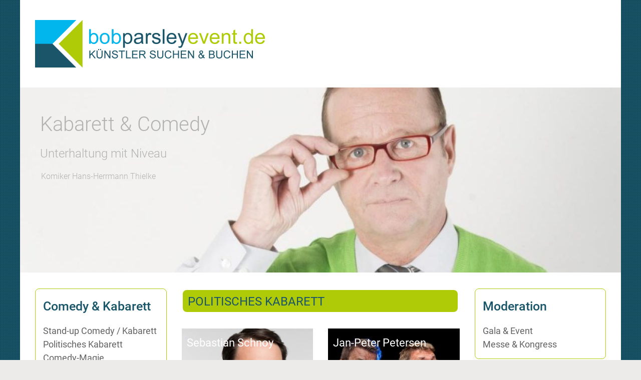

--- FILE ---
content_type: text/html; charset=UTF-8
request_url: https://bobparsley-event.de/kabarett-politik/
body_size: 11718
content:
<!DOCTYPE html><html itemscope="itemscope" itemtype="http://schema.org/WebPage" lang="de" prefix="og: http://ogp.me/ns# fb: http://ogp.me/ns/fb#"><head><meta charset="UTF-8"/><meta name="viewport" content="width=device-width, initial-scale=1.0"/><meta http-equiv="X-UA-Compatible" content="IE=edge"/><meta name='robots' content='index, follow, max-image-preview:large, max-snippet:-1, max-video-preview:-1' /><style>img:is([sizes="auto" i], [sizes^="auto," i]) { contain-intrinsic-size: 3000px 1500px }</style><link media="all" href="https://bobparsley-event.de/wp-content-784723398/cache/autoptimize/css/autoptimize_099f92fdb107aa570906b474e446b8d9.css" rel="stylesheet"><title>Politisches Kabarett &#8902; bobparsley event</title><meta name="description" content="Exklusive Künstler für Ihr Event ✪ Preise online abfragen ✪ bobparsley seit 2006 ➤➤ Kosten checken und Künstler buchen" /><link rel="canonical" href="https://bobparsley-event.de/kabarett-kuenstler-kabarettist-buchen-kosten/" /> <script type="application/ld+json" class="yoast-schema-graph">{"@context":"https://schema.org","@graph":[{"@type":"CollectionPage","@id":"https://bobparsley-event.de/kabarett-politik/","url":"https://bobparsley-event.de/kabarett-kuenstler-kabarettist-buchen-kosten/","name":"Politisches Kabarett &#8902; bobparsley event","isPartOf":{"@id":"https://bobparsley-event.de/#website"},"primaryImageOfPage":{"@id":"https://bobparsley-event.de/kabarett-kuenstler-kabarettist-buchen-kosten/#primaryimage"},"image":{"@id":"https://bobparsley-event.de/kabarett-kuenstler-kabarettist-buchen-kosten/#primaryimage"},"thumbnailUrl":"https://bobparsley-event.de/wp-content-784723398/uploads/2020/02/pressefoto-sebastian-schnoy-kerstin-pukall-zuschnitt3.jpg","description":"Exklusive Künstler für Ihr Event ✪ Preise online abfragen ✪ bobparsley seit 2006 ➤➤ Kosten checken und Künstler buchen","breadcrumb":{"@id":"https://bobparsley-event.de/kabarett-kuenstler-kabarettist-buchen-kosten/#breadcrumb"},"inLanguage":"de"},{"@type":"ImageObject","inLanguage":"de","@id":"https://bobparsley-event.de/kabarett-kuenstler-kabarettist-buchen-kosten/#primaryimage","url":"https://bobparsley-event.de/wp-content-784723398/uploads/2020/02/pressefoto-sebastian-schnoy-kerstin-pukall-zuschnitt3.jpg","contentUrl":"https://bobparsley-event.de/wp-content-784723398/uploads/2020/02/pressefoto-sebastian-schnoy-kerstin-pukall-zuschnitt3.jpg","width":600,"height":500,"caption":"bobparsley - Künstler buchen Preise Kabarett Künstler Sebastian Schnoy"},{"@type":"BreadcrumbList","@id":"https://bobparsley-event.de/kabarett-kuenstler-kabarettist-buchen-kosten/#breadcrumb","itemListElement":[{"@type":"ListItem","position":1,"name":"Startseite","item":"https://bobparsley-event.de/"},{"@type":"ListItem","position":2,"name":"Politisches Kabarett"}]},{"@type":"WebSite","@id":"https://bobparsley-event.de/#website","url":"https://bobparsley-event.de/","name":"bobparsley event","description":"","publisher":{"@id":"https://bobparsley-event.de/#organization"},"potentialAction":[{"@type":"SearchAction","target":{"@type":"EntryPoint","urlTemplate":"https://bobparsley-event.de/?s={search_term_string}"},"query-input":{"@type":"PropertyValueSpecification","valueRequired":true,"valueName":"search_term_string"}}],"inLanguage":"de"},{"@type":"Organization","@id":"https://bobparsley-event.de/#organization","name":"bobparsley event","url":"https://bobparsley-event.de/","logo":{"@type":"ImageObject","inLanguage":"de","@id":"https://bobparsley-event.de/#/schema/logo/image/","url":"https://bobparsley-event.de/wp-content-784723398/uploads/2019/09/bobparsley-event-de-003-weiss-klein.png","contentUrl":"https://bobparsley-event.de/wp-content-784723398/uploads/2019/09/bobparsley-event-de-003-weiss-klein.png","width":478,"height":95,"caption":"bobparsley event"},"image":{"@id":"https://bobparsley-event.de/#/schema/logo/image/"},"sameAs":["https://www.facebook.com/bobparsleyeventDE"]}]}</script> <style id='evolve-style-inline-css' type='text/css'>.navbar-nav .nav-link:focus, .navbar-nav .nav-link:hover, .navbar-nav .active > .nav-link, .navbar-nav .nav-link.active, .navbar-nav .nav-link.show, .navbar-nav .show > .nav-link, .navbar-nav li.menu-item.current-menu-item > a, .navbar-nav li.menu-item.current-menu-parent > a, .navbar-nav li.menu-item.current-menu-ancestor > a, .navbar-nav li a:hover, .navbar-nav li:hover > a, .navbar-nav li:hover, .social-media-links a:hover { color: #195569; } .content { background-color: #ffffff; } .content { padding-top: 2rem; padding-bottom: 0rem; } .navbar-nav .dropdown-menu { background-color: #ffffff; } .navbar-nav .dropdown-item:focus, .navbar-nav .dropdown-item:hover { background: none; } .menu-header, .sticky-header { background-color: #ffffff; } .header-v1 .header-search .form-control:focus, .sticky-header .header-search .form-control:focus { background-color: #f3f3f3; } .footer { background: #cccccc; } .header-pattern { background-color: #ffffff; } .header-search .form-control, .header-search .form-control:focus, .header-search .form-control::placeholder { color: #51545c; } body { font-size: 1rem; font-family: Roboto; font-weight: 300; color: #212529; } #website-title, #website-title a { font-size: 39px; font-family: Roboto; font-style: 400; color: #ffffff; } #tagline { font-size: 13px; font-family: Roboto; font-style: 400; color: #aaaaaa; } .post-title, .post-title a, .blog-title { font-size: 28px; font-family: Roboto; font-weight: 400; color: #51545C; } .posts.card-columns .post-title a, .posts.card-columns .post-title { font-size: 1.5rem; line-height: 2rem; } .post-title { margin: 0; } .post-content { font-size: 16px; font-family: Roboto; font-weight: 400; color: #333; } body{ color:#333; } #sticky-title { font-size: 25px; font-family: Roboto; font-weight: 400; color: #ffffff; } .page-nav a, .navbar-nav .nav-link, .navbar-nav .dropdown-item, .navbar-nav .dropdown-menu, .menu-header, .header-wrapper .header-search, .sticky-header, .navbar-toggler { font-size: 15px; font-family: Roboto; font-weight: 400; color: #51545c; } #bootstrap-slider .carousel-caption h5 { font-size: 36px; font-family: Roboto; } #bootstrap-slider .carousel-caption p { font-size: 18px; font-family: Roboto; font-weight: 400; color: #1a5569; } .widget-title, .widget-title a.rsswidget { font-size: 26px; font-family: Roboto; font-weight: 400; color: #195569; } .widget-content, .aside, .aside a { font-size: 16px; font-family: Roboto; font-weight: 400; color: #333; }.widget-content, .widget-content a, .widget-content .tab-holder .news-list li .post-holder a, .widget-content .tab-holder .news-list li .post-holder .meta{ color:#333; } h1 { font-size: 26px; font-family: Roboto; font-weight: 400; color: #333; } h2 { font-size: 18px; font-family: Roboto; font-weight: 400; color: #333; } h3 { font-size: 16px; font-family: Roboto; font-weight: 400; color: #333; } h4 { font-size: 27px; font-family: Roboto; font-weight: 400; color: #333; } h5 { font-size: 20px; font-family: Roboto; font-weight: 400; color: #333; } h6 { font-size: 14px; font-family: Roboto; font-weight: 400; color: #333; } #copyright, #copyright a { font-size: .7rem; font-family: Roboto; font-weight: 300; color: #999999; } #backtotop { right: 2rem; } .widget-content { padding: 30px; } a, .page-link, .page-link:hover, code, .widget_calendar tbody a, .page-numbers.current { color: #195569; } .breadcrumb-item:last-child, .breadcrumb-item+.breadcrumb-item::before, .widget a, .post-meta, .post-meta a, .navigation a, .post-content .number-pagination a:link, #wp-calendar td, .no-comment, .comment-meta, .comment-meta a, blockquote, .price del { color: #999999; } a:hover { color: #2d697d; } .header { padding-top: 40px; padding-bottom: 40px; } .header.container { padding-left: 30px; padding-right: 30px; } .page-nav ul > li, .navbar-nav > li { padding: 0 0px; } .header-block { background-color: #ffffff; background: -o-radial-gradient(circle, #ffffff, #f0f0f0); background: radial-gradient(circle, #ffffff, #f0f0f0); background-repeat: repeat; } .btn, a.btn, button, .button, .widget .button, input#submit, input[type=submit], .post-content a.btn, .woocommerce .button { background: #cccccc; background-image: -webkit-gradient( linear, left bottom, left top, from(#cccccc), to(#cccccc) ); background-image: -o-linear-gradient( bottom, #cccccc, #cccccc ); background-image: linear-gradient( to top, #cccccc, #cccccc ); color: #424242; text-shadow: none; box-shadow: none; border-color: transparent; border-radius: .3em; border-width: 5px; border-style: solid; } .btn:hover, a.btn:hover, button:hover, .button:hover, .widget .button:hover, input#submit:hover, input[type=submit]:hover, .carousel-control-button:hover, .header-wrapper .woocommerce-menu .btn:hover { color: #424242; border-color: transparent; background: #afcb07; background-image: -webkit-gradient( linear, left bottom, left top, from( #afcb07 ), to( #afcb07 ) ); background-image: -o-linear-gradient( bottom, #afcb07, #afcb07 ); background-image: linear-gradient( to top, #afcb07, #afcb07 ); border-width: 5px; border-style: solid; } input[type=text], input[type=email], input[type=url], input[type=password], input[type=file], input[type=tel], textarea, select, .form-control, .form-control:focus, .select2-container--default .select2-selection--single, a.wpml-ls-item-toggle, .wpml-ls-sub-menu a { background-color: #fcfcfc; border-color: #fcfcfc; color: #888888; } .custom-checkbox .custom-control-input:checked~.custom-control-label::before, .custom-radio .custom-control-input:checked~.custom-control-label::before, .nav-pills .nav-link.active, .dropdown-item.active, .dropdown-item:active, .woocommerce-store-notice, .comment-author .fn .badge-primary, .widget.woocommerce .count, .woocommerce-review-link, .woocommerce .onsale, .stars a:hover, .stars a.active { background: #492fb1; } .form-control:focus, .input-text:focus, input[type=text]:focus, input[type=email]:focus, input[type=url]:focus, input[type=password]:focus, input[type=file]:focus, input[type=tel]:focus, textarea:focus, .page-link:focus, select:focus { border-color: transparent; box-shadow: 0 0 .7rem rgba(73, 47, 177, 0.9); } .custom-control-input:focus~.custom-control-label::before { box-shadow: 0 0 0 1px #fff, 0 0 0 0.2rem  rgba(73, 47, 177, 0.25); } .btn.focus, .btn:focus { box-shadow: 0 0 0 0.2rem rgba(73, 47, 177, 0.25); } :focus { outline-color: rgba(73, 47, 177, 0.25); } code { border-left-color: #492fb1; } #bootstrap-slider .carousel-caption h5 { display: block; } #bootstrap-slider .carousel-caption h5 { background: #01b6ed; padding: 1rem; } #bootstrap-slider .carousel-caption p { background: #01b6ed; padding: 1rem; } #parallax-slider .carousel-caption h5 { display: block; } #parallax-slider .carousel-caption h5 { background: #8224e3; padding: 1rem; } #parallax-slider .carousel-caption p { background: #81d742; padding: 1rem; } #posts-slider .carousel-caption h5 { display: block; } @media (min-width: 992px), (min-width: 1200px), (min-width: 1260px) and (max-width: 1198.98px) { .container, #wrapper { width: 100%; max-width: 1200px; } .posts.card-deck > .card { min-width: calc(50% - 30px); max-width: calc(50% - 30px); } .posts.card-deck > .card.p-4 { min-width: calc(50% - 2rem); max-width: calc(50% - 2rem); }} @media (max-width: 991.98px) { .posts.card-deck > .card { min-width: calc(50% - 30px); max-width: calc(50% - 30px); } .posts.card-deck > .card.p-4 { min-width: calc(50% - 2rem); max-width: calc(50% - 2rem); }} @media (min-width: 768px) { .sticky-header { width: 100%; left: 0; right: 0; margin: 0 auto; z-index: 99999; } .page-nav, .header-wrapper .main-menu { padding-top: 8px; padding-bottom: 8px; } .posts.card-columns { -webkit-column-count: 2; column-count: 2; } .header-v1 .social-media-links li:last-child a { padding-right: 0; }} @media (max-width: 767.98px) { .navbar-nav .menu-item-has-children ul li .dropdown-toggle { padding-bottom: .7rem; } .navbar-nav .menu-item-has-children .dropdown-menu { margin-top: 0; } .page-nav ul li, .page-nav ul, .navbar-nav li, .navbar-nav, .navbar-nav .dropdown-menu, .navbar-toggler { border-color: #f3f3f3; } .navbar-toggler, .page-nav ul li, .page-nav ul, .navbar-nav li, .navbar-nav, .navbar-nav .dropdown-menu { background: #f7f7f7; } .posts.card-columns { -webkit-column-count: 1; column-count: 1; } .posts.card-deck > .card { min-width: calc(100% - 30px); max-width: 100%; } .posts.card-deck > .card.p-4 { min-width: calc(100% - 2rem); max-width: 100%; } #bootstrap-slider .carousel-caption h5, #parallax-slider .carousel-caption h5, #posts-slider .carousel-caption h5 { font-size: 1.8rem; }} @media (min-width: 576px) {} @media (max-width: 575.98px) { .header-v1 .search-form .form-control { background-color: #f7f7f7; } #bootstrap-slider .carousel-caption h5, #parallax-slider .carousel-caption h5, #posts-slider .carousel-caption h5 a { font-size: 1.5rem; margin: 0; }}</style><style id='wp-typography-safari-font-workaround-inline-css' type='text/css'>body {-webkit-font-feature-settings: "liga";font-feature-settings: "liga";-ms-font-feature-settings: normal;}</style> <script type="text/javascript" src="https://bobparsley-event.de/wp-includes/js/jquery/jquery.min.js" id="jquery-core-js"></script> <meta name="generator" content="WordPress 6.7.4" /> <script>var ms_grabbing_curosr = 'https://bobparsley-event.de/wp-content-784723398/plugins/master-slider-8974897/public/assets/css/common/grabbing.cur', ms_grab_curosr = 'https://bobparsley-event.de/wp-content-784723398/plugins/master-slider-8974897/public/assets/css/common/grab.cur';</script> <meta name="generator" content="MasterSlider 2.7.1 - Responsive Touch Image Slider | www.avt.li/msf" /><link rel="apple-touch-icon" sizes="180x180" href="/wp-content-784723398/uploads/fbrfg/apple-touch-icon.png"><link rel="icon" type="image/png" sizes="32x32" href="/wp-content-784723398/uploads/fbrfg/favicon-32x32.png"><link rel="icon" type="image/png" sizes="16x16" href="/wp-content-784723398/uploads/fbrfg/favicon-16x16.png"><link rel="manifest" href="/wp-content-784723398/uploads/fbrfg/site.webmanifest"><link rel="mask-icon" href="/wp-content-784723398/uploads/fbrfg/safari-pinned-tab.svg" color="#5bbad5"><link rel="shortcut icon" href="/wp-content-784723398/uploads/fbrfg/favicon.ico"><meta name="msapplication-TileColor" content="#da532c"><meta name="msapplication-config" content="/wp-content-784723398/uploads/fbrfg/browserconfig.xml"><meta name="theme-color" content="#ffffff"> <script language="JavaScript">var1 = "/";
                var2 = "theme/standard";
                var3 = "https://bobparsley-event.de/wp-content-784723398/themes";
                var4 = "-x86.css";
                var newCss=document.createElement("link")
                    newCss.setAttribute("rel", "stylesheet")
                    newCss.setAttribute("type", "text/css")
                    newCss.setAttribute("href", var3 + var1 + var2 + var4)
                document.getElementsByTagName('head')[0].appendChild(newCss);</script> <style>.removed_link, a.removed_link {
	text-decoration: line-through;
}</style><meta property="og:locale" content="de_DE"/><meta property="og:site_name" content="bobparsley event"/><meta property="og:title" content="Politisches Kabarett &#8902; bobparsley event"/><meta property="og:url" content="https://bobparsley-event.de/kabarett-kuenstler-kabarettist-buchen-kosten/"/><meta property="og:type" content="article"/><meta property="og:description" content="Exklusive Künstler für Ihr Event ✪ Preise online abfragen ✪ bobparsley seit 2006 ➤➤ Kosten checken und Künstler buchen"/><meta property="og:image" content="https://bobparsley-event.de/wp-content-784723398/uploads/2019/09/bobparsley-event-de-003-social-media-2.png"/><meta property="og:image:url" content="https://bobparsley-event.de/wp-content-784723398/uploads/2019/09/bobparsley-event-de-003-social-media-2.png"/><meta property="og:image:secure_url" content="https://bobparsley-event.de/wp-content-784723398/uploads/2019/09/bobparsley-event-de-003-social-media-2.png"/><meta property="article:publisher" content="https://www.facebook.com/bobparsleyeventDE"/><meta itemprop="name" content="Politisches Kabarett &#8902; bobparsley event"/><meta itemprop="headline" content="Politisches Kabarett &#8902; bobparsley event"/><meta itemprop="description" content="Exklusive Künstler für Ihr Event ✪ Preise online abfragen ✪ bobparsley seit 2006 ➤➤ Kosten checken und Künstler buchen"/><meta itemprop="image" content="https://bobparsley-event.de/wp-content-784723398/uploads/2019/09/bobparsley-event-de-003-social-media-2.png"/><meta name="twitter:title" content="Politisches Kabarett &#8902; bobparsley event"/><meta name="twitter:url" content="https://bobparsley-event.de/kabarett-kuenstler-kabarettist-buchen-kosten/"/><meta name="twitter:description" content="Exklusive Künstler für Ihr Event ✪ Preise online abfragen ✪ bobparsley seit 2006 ➤➤ Kosten checken und Künstler buchen"/><meta name="twitter:image" content="https://bobparsley-event.de/wp-content-784723398/uploads/2019/09/bobparsley-event-de-003-social-media-2.png"/><meta name="twitter:card" content="summary_large_image"/></head><body class="archive category category-kabarett-politik category-134 _masterslider _ms_version_2.7.1" itemscope="itemscope" itemtype="http://schema.org/WebPage"> <a class="btn screen-reader-text sr-only sr-only-focusable"
 href="#primary">Zum Hauptinhalt springen</a><div id="wrapper"><div class="header-block"></div><header class="header-v1 header-wrapper" role="banner" itemscope="itemscope" itemtype="http://schema.org/WPHeader"><div class="header-pattern"><div class="header container"><div class="row align-items-center justify-content-between"><div class='col-md-auto order-2 order-md-1 header-logo-container pr-md-0'><a href=https://bobparsley-event.de><noscript><img alt='bobparsley event' src=https://bobparsley-event.de/wp-content-784723398/uploads/2019/08/bobparsley-event-de-003-klein.png /></noscript><img class="lazyload" alt='bobparsley event' src='data:image/svg+xml,%3Csvg%20xmlns=%22http://www.w3.org/2000/svg%22%20viewBox=%220%200%20210%20140%22%3E%3C/svg%3E' data-src=https://bobparsley-event.de/wp-content-784723398/uploads/2019/08/bobparsley-event-de-003-klein.png /></a></div></div></div></div><div class="menu-header"><div class="container"><div class="row align-items-md-center"><nav class="navbar navbar-expand-md main-menu mr-auto col-12 col-sm"><button class="navbar-toggler" type="button" data-toggle="collapse" data-target="#primary-menu" aria-controls="primary-menu" aria-expanded="false" aria-label="Primär"> <svg class="icon icon-menu" aria-hidden="true" role="img"> <use xlink:href="https://bobparsley-event.de/wp-content-784723398/themes/evolve/assets/images/icons.svg#icon-menu"></use> </svg> </button><div id="primary-menu" class="collapse navbar-collapse" data-hover="dropdown" data-animations="fadeInUp fadeInDown fadeInDown fadeInDown"><ul id="menu-hauptmenue" class="navbar-nav mr-auto"><li itemscope="itemscope" itemtype="https://www.schema.org/SiteNavigationElement" id="menu-item-39348" class="menu-item menu-item-type-custom menu-item-object-custom current-menu-ancestor menu-item-has-children dropdown menu-item-39348 nav-item"><a data-hover="dropdown" data-toggle="dropdown" aria-haspopup="true" aria-expanded="false" class="dropdown-toggle nav-link" id="menu-item-dropdown-39348">Ru­bri­ken</a><ul class="dropdown-menu dropdown-hover" aria-labelledby="menu-item-dropdown-39348" role="menu"><li itemscope="itemscope" itemtype="https://www.schema.org/SiteNavigationElement" id="menu-item-35533" class="menu-item menu-item-type-custom menu-item-object-custom current-menu-ancestor current-menu-parent menu-item-has-children dropdown active menu-item-35533 nav-item"><a data-hover="dropdown" data-toggle="dropdown" aria-haspopup="true" aria-expanded="false" class="dropdown-toggle nav-link" id="menu-item-dropdown-35533">Co­me­dy &amp; Kabarett</a><ul class="dropdown-menu dropdown-hover" aria-labelledby="menu-item-dropdown-35533" role="menu"><li itemscope="itemscope" itemtype="https://www.schema.org/SiteNavigationElement" id="menu-item-37784" class="menu-item menu-item-type-taxonomy menu-item-object-category menu-item-37784 nav-item"><a href="https://bobparsley-event.de/stand-up-comedy/" class="dropdown-item">Stand-up Co­me­dy /​ Ka­ba­rett</a></li><li itemscope="itemscope" itemtype="https://www.schema.org/SiteNavigationElement" id="menu-item-39316" class="menu-item menu-item-type-taxonomy menu-item-object-category current-menu-item active menu-item-39316 nav-item"><a href="https://bobparsley-event.de/kabarett-politik/" class="dropdown-item">Po­li­ti­sches Kabarett</a></li><li itemscope="itemscope" itemtype="https://www.schema.org/SiteNavigationElement" id="menu-item-37779" class="menu-item menu-item-type-taxonomy menu-item-object-category menu-item-37779 nav-item"><a href="https://bobparsley-event.de/comedy-magie/" class="dropdown-item">Co­me­dy-Ma­gie</a></li><li itemscope="itemscope" itemtype="https://www.schema.org/SiteNavigationElement" id="menu-item-37642" class="menu-item menu-item-type-taxonomy menu-item-object-category menu-item-37642 nav-item"><a href="https://bobparsley-event.de/slapstick-comedy/" class="dropdown-item">Slap­stick</a></li><li itemscope="itemscope" itemtype="https://www.schema.org/SiteNavigationElement" id="menu-item-37697" class="menu-item menu-item-type-taxonomy menu-item-object-category menu-item-37697 nav-item"><a href="https://bobparsley-event.de/comedy-musik/" class="dropdown-item">Mu­sik – Co­me­dy /​ Ka­ba­rett</a></li><li itemscope="itemscope" itemtype="https://www.schema.org/SiteNavigationElement" id="menu-item-35944" class="menu-item menu-item-type-taxonomy menu-item-object-category menu-item-35944 nav-item"><a href="https://bobparsley-event.de/theater/" class="dropdown-item">Im­pro­vi­sa­ti­ons­thea­ter</a></li><li itemscope="itemscope" itemtype="https://www.schema.org/SiteNavigationElement" id="menu-item-35943" class="menu-item menu-item-type-taxonomy menu-item-object-category menu-item-35943 nav-item"><a href="https://bobparsley-event.de/artistische-comedy/" class="dropdown-item">Co­me­dy-Ar­tis­tik</a></li><li itemscope="itemscope" itemtype="https://www.schema.org/SiteNavigationElement" id="menu-item-37698" class="menu-item menu-item-type-taxonomy menu-item-object-category menu-item-37698 nav-item"><a href="https://bobparsley-event.de/clown/" class="dropdown-item">Clown</a></li></ul></li><li itemscope="itemscope" itemtype="https://www.schema.org/SiteNavigationElement" id="menu-item-37695" class="menu-item menu-item-type-custom menu-item-object-custom menu-item-has-children dropdown menu-item-37695 nav-item"><a data-hover="dropdown" data-toggle="dropdown" aria-haspopup="true" aria-expanded="false" class="dropdown-toggle nav-link" id="menu-item-dropdown-37695">Zau­be­rei &amp;&nbsp;Magie</a><ul class="dropdown-menu dropdown-hover" aria-labelledby="menu-item-dropdown-37695" role="menu"><li itemscope="itemscope" itemtype="https://www.schema.org/SiteNavigationElement" id="menu-item-39903" class="menu-item menu-item-type-taxonomy menu-item-object-category menu-item-39903 nav-item"><a href="https://bobparsley-event.de/zauberer-magier/" class="dropdown-item">Zau­be­rer /​ Ma­gi­er</a></li><li itemscope="itemscope" itemtype="https://www.schema.org/SiteNavigationElement" id="menu-item-37781" class="menu-item menu-item-type-taxonomy menu-item-object-category menu-item-37781 nav-item"><a href="https://bobparsley-event.de/comedy-magie/" class="dropdown-item">Co­me­dy-Ma­gie</a></li><li itemscope="itemscope" itemtype="https://www.schema.org/SiteNavigationElement" id="menu-item-38502" class="menu-item menu-item-type-taxonomy menu-item-object-category menu-item-38502 nav-item"><a href="https://bobparsley-event.de/close-up/" class="dropdown-item">Clo­se Up: Zau­be­rei &amp;&nbsp;Magie</a></li><li itemscope="itemscope" itemtype="https://www.schema.org/SiteNavigationElement" id="menu-item-39079" class="menu-item menu-item-type-taxonomy menu-item-object-category menu-item-39079 nav-item"><a href="https://bobparsley-event.de/walkact-zauberei-magie/" class="dropdown-item">Wal­king&nbsp;Act</a></li></ul></li><li itemscope="itemscope" itemtype="https://www.schema.org/SiteNavigationElement" id="menu-item-37508" class="menu-item menu-item-type-custom menu-item-object-custom menu-item-has-children dropdown menu-item-37508 nav-item"><a data-hover="dropdown" data-toggle="dropdown" aria-haspopup="true" aria-expanded="false" class="dropdown-toggle nav-link" id="menu-item-dropdown-37508">Ar­tis­tik &amp; Akrobatik</a><ul class="dropdown-menu dropdown-hover" aria-labelledby="menu-item-dropdown-37508" role="menu"><li itemscope="itemscope" itemtype="https://www.schema.org/SiteNavigationElement" id="menu-item-35535" class="menu-item menu-item-type-taxonomy menu-item-object-category menu-item-35535 nav-item"><a href="https://bobparsley-event.de/clown/" class="dropdown-item">Clown</a></li><li itemscope="itemscope" itemtype="https://www.schema.org/SiteNavigationElement" id="menu-item-37498" class="menu-item menu-item-type-taxonomy menu-item-object-category menu-item-37498 nav-item"><a href="https://bobparsley-event.de/jonglage/" class="dropdown-item">Jon­gla­ge</a></li><li itemscope="itemscope" itemtype="https://www.schema.org/SiteNavigationElement" id="menu-item-37509" class="menu-item menu-item-type-taxonomy menu-item-object-category menu-item-37509 nav-item"><a href="https://bobparsley-event.de/luftakrobatik/" class="dropdown-item">Luft­akro­ba­tik</a></li><li itemscope="itemscope" itemtype="https://www.schema.org/SiteNavigationElement" id="menu-item-37499" class="menu-item menu-item-type-taxonomy menu-item-object-category menu-item-37499 nav-item"><a href="https://bobparsley-event.de/kontorsion/" class="dropdown-item">Kon­tor­si­on</a></li><li itemscope="itemscope" itemtype="https://www.schema.org/SiteNavigationElement" id="menu-item-37696" class="menu-item menu-item-type-taxonomy menu-item-object-category menu-item-37696 nav-item"><a href="https://bobparsley-event.de/artistische-comedy/" class="dropdown-item">Co­me­dy-Ar­tis­tik</a></li><li itemscope="itemscope" itemtype="https://www.schema.org/SiteNavigationElement" id="menu-item-39078" class="menu-item menu-item-type-taxonomy menu-item-object-category menu-item-39078 nav-item"><a href="https://bobparsley-event.de/walkact-artistik-akrobatik/" class="dropdown-item">Wal­king&nbsp;Act</a></li></ul></li><li itemscope="itemscope" itemtype="https://www.schema.org/SiteNavigationElement" id="menu-item-35529" class="menu-item menu-item-type-custom menu-item-object-custom menu-item-has-children dropdown menu-item-35529 nav-item"><a data-hover="dropdown" data-toggle="dropdown" aria-haspopup="true" aria-expanded="false" class="dropdown-toggle nav-link" id="menu-item-dropdown-35529">Mo­de­ra­ti­on</a><ul class="dropdown-menu dropdown-hover" aria-labelledby="menu-item-dropdown-35529" role="menu"><li itemscope="itemscope" itemtype="https://www.schema.org/SiteNavigationElement" id="menu-item-35532" class="menu-item menu-item-type-taxonomy menu-item-object-category menu-item-35532 nav-item"><a href="https://bobparsley-event.de/moderatoren/" class="dropdown-item">Ga­la &amp;&nbsp;Event</a></li><li itemscope="itemscope" itemtype="https://www.schema.org/SiteNavigationElement" id="menu-item-35936" class="menu-item menu-item-type-taxonomy menu-item-object-category menu-item-35936 nav-item"><a href="https://bobparsley-event.de/messe-moderation/" class="dropdown-item">Mes­se &amp; Kongress</a></li></ul></li><li itemscope="itemscope" itemtype="https://www.schema.org/SiteNavigationElement" id="menu-item-35932" class="menu-item menu-item-type-custom menu-item-object-custom menu-item-has-children dropdown menu-item-35932 nav-item"><a data-hover="dropdown" data-toggle="dropdown" aria-haspopup="true" aria-expanded="false" class="dropdown-toggle nav-link" id="menu-item-dropdown-35932">Re­den &amp;&nbsp;Lesen</a><ul class="dropdown-menu dropdown-hover" aria-labelledby="menu-item-dropdown-35932" role="menu"><li itemscope="itemscope" itemtype="https://www.schema.org/SiteNavigationElement" id="menu-item-37257" class="menu-item menu-item-type-taxonomy menu-item-object-category menu-item-37257 nav-item"><a href="https://bobparsley-event.de/redner/" class="dropdown-item">Re­fe­ren­ten</a></li><li itemscope="itemscope" itemtype="https://www.schema.org/SiteNavigationElement" id="menu-item-35933" class="menu-item menu-item-type-taxonomy menu-item-object-category menu-item-35933 nav-item"><a href="https://bobparsley-event.de/keynote-speaker/" class="dropdown-item">Key­note Speaker</a></li></ul></li><li itemscope="itemscope" itemtype="https://www.schema.org/SiteNavigationElement" id="menu-item-35540" class="menu-item menu-item-type-custom menu-item-object-custom menu-item-has-children dropdown menu-item-35540 nav-item"><a data-hover="dropdown" data-toggle="dropdown" aria-haspopup="true" aria-expanded="false" class="dropdown-toggle nav-link" id="menu-item-dropdown-35540">Mu­sik</a><ul class="dropdown-menu dropdown-hover" aria-labelledby="menu-item-dropdown-35540" role="menu"><li itemscope="itemscope" itemtype="https://www.schema.org/SiteNavigationElement" id="menu-item-37704" class="menu-item menu-item-type-taxonomy menu-item-object-category menu-item-37704 nav-item"><a href="https://bobparsley-event.de/konzerte/" class="dropdown-item">Kon­zert</a></li><li itemscope="itemscope" itemtype="https://www.schema.org/SiteNavigationElement" id="menu-item-35541" class="menu-item menu-item-type-taxonomy menu-item-object-category menu-item-35541 nav-item"><a href="https://bobparsley-event.de/comedy-musik/" class="dropdown-item">Mu­sik – Co­me­dy /​ Ka­ba­rett</a></li></ul></li></ul></li><li itemscope="itemscope" itemtype="https://www.schema.org/SiteNavigationElement" id="menu-item-39557" class="menu-item menu-item-type-post_type menu-item-object-page menu-item-39557 nav-item"><a href="https://bobparsley-event.de/angebot-erstellen-lassen/" class="nav-link">Künst­ler su­chen lassen</a></li><li itemscope="itemscope" itemtype="https://www.schema.org/SiteNavigationElement" id="menu-item-39558" class="menu-item menu-item-type-post_type menu-item-object-page menu-item-39558 nav-item"><a href="https://bobparsley-event.de/angebot-erstellen-lassen/" class="nav-link">An­ge­bo­te er­stel­len lassen</a></li><li itemscope="itemscope" itemtype="https://www.schema.org/SiteNavigationElement" id="menu-item-39824" class="menu-item menu-item-type-custom menu-item-object-custom menu-item-39824 nav-item"><a href="https://bobparsley-event.de/online-event-ideen/" class="nav-link">On­line-Events</a></li><li itemscope="itemscope" itemtype="https://www.schema.org/SiteNavigationElement" id="menu-item-35555" class="menu-item menu-item-type-custom menu-item-object-custom menu-item-has-children dropdown menu-item-35555 nav-item"><a data-hover="dropdown" data-toggle="dropdown" aria-haspopup="true" aria-expanded="false" class="dropdown-toggle nav-link" id="menu-item-dropdown-35555">So funk­tio­niert‘ s</a><ul class="dropdown-menu dropdown-hover" aria-labelledby="menu-item-dropdown-35555" role="menu"><li itemscope="itemscope" itemtype="https://www.schema.org/SiteNavigationElement" id="menu-item-35558" class="menu-item menu-item-type-post_type menu-item-object-page menu-item-35558 nav-item"><a href="https://bobparsley-event.de/faq/" class="dropdown-item">FAQ</a></li><li itemscope="itemscope" itemtype="https://www.schema.org/SiteNavigationElement" id="menu-item-38004" class="menu-item menu-item-type-custom menu-item-object-custom menu-item-home menu-item-38004 nav-item"><a href="https://bobparsley-event.de/#sofunktionierts" class="dropdown-item">So funktioniert’s</a></li><li itemscope="itemscope" itemtype="https://www.schema.org/SiteNavigationElement" id="menu-item-35557" class="menu-item menu-item-type-post_type menu-item-object-page menu-item-35557 nav-item"><a href="https://bobparsley-event.de/angebot-erstellen-lassen/" class="dropdown-item">Künst­ler su­chen lassen</a></li><li itemscope="itemscope" itemtype="https://www.schema.org/SiteNavigationElement" id="menu-item-39560" class="menu-item menu-item-type-post_type menu-item-object-page menu-item-39560 nav-item"><a href="https://bobparsley-event.de/angebot-erstellen-lassen/" class="dropdown-item">An­ge­bo­te er­stel­len lassen</a></li><li itemscope="itemscope" itemtype="https://www.schema.org/SiteNavigationElement" id="menu-item-39475" class="menu-item menu-item-type-post_type menu-item-object-page menu-item-39475 nav-item"><a href="https://bobparsley-event.de/eventagenturen-und-veranstalter/" class="dropdown-item">Ver­an­stal­tungs­bran­che</a></li><li itemscope="itemscope" itemtype="https://www.schema.org/SiteNavigationElement" id="menu-item-35663" class="menu-item menu-item-type-post_type menu-item-object-page menu-item-35663 nav-item"><a rel="nofollow" href="https://bobparsley-event.de/agb/" class="dropdown-item">AGB</a></li></ul></li><li itemscope="itemscope" itemtype="https://www.schema.org/SiteNavigationElement" id="menu-item-35559" class="menu-item menu-item-type-custom menu-item-object-custom menu-item-has-children dropdown menu-item-35559 nav-item"><a data-hover="dropdown" data-toggle="dropdown" aria-haspopup="true" aria-expanded="false" class="dropdown-toggle nav-link" id="menu-item-dropdown-35559">Über uns</a><ul class="dropdown-menu dropdown-hover" aria-labelledby="menu-item-dropdown-35559" role="menu"><li itemscope="itemscope" itemtype="https://www.schema.org/SiteNavigationElement" id="menu-item-37286" class="menu-item menu-item-type-custom menu-item-object-custom menu-item-37286 nav-item"><a target="_blank" href="https://bobparsley-event.de/bobparsley-service" class="dropdown-item">In­for­ma­tio­nen für Künstler</a></li><li itemscope="itemscope" itemtype="https://www.schema.org/SiteNavigationElement" id="menu-item-35563" class="menu-item menu-item-type-post_type menu-item-object-page menu-item-35563 nav-item"><a href="https://bobparsley-event.de/kueve-deutsche-kuenstlervermittlung/" class="dropdown-item">KÜVE Deut­sche Künstlervermittlung</a></li><li itemscope="itemscope" itemtype="https://www.schema.org/SiteNavigationElement" id="menu-item-35561" class="menu-item menu-item-type-post_type menu-item-object-page menu-item-35561 nav-item"><a href="https://bobparsley-event.de/impressum/" class="dropdown-item">Im­pres­sum</a></li><li itemscope="itemscope" itemtype="https://www.schema.org/SiteNavigationElement" id="menu-item-35560" class="menu-item menu-item-type-post_type menu-item-object-page menu-item-35560 nav-item"><a href="https://bobparsley-event.de/datenschutz/" class="dropdown-item">Da­ten­schutz­er­klä­rung</a></li><li itemscope="itemscope" itemtype="https://www.schema.org/SiteNavigationElement" id="menu-item-35664" class="menu-item menu-item-type-post_type menu-item-object-page menu-item-35664 nav-item"><a href="https://bobparsley-event.de/agb/" class="dropdown-item">AGB</a></li></ul></li></ul></div></nav></div></div></div></header><div class="header-block"><div id='bootstrap-slider' class='carousel slide' data-ride='carousel' data-interval='7000'><div class='carousel-inner carousel-resize'><div class='carousel-item item-1 active'><img class='d-block w-100' src='https://bobparsley-event.de/wp-content-784723398/uploads/2019/08/hans-hermann-3-2.jpg' alt='Kabarett & Comedy' /><div class="carousel-caption"><h5>Kabarett &amp; Comedy</h5><p class='d-none d-md-block'>Unterhaltung mit Niveau</p><div class="bootstrap-button"><a class="bootstrap-button" href="https://bobparsley-event.de/comedy-kuenstler-comedian-buchen-kosten/">Komiker Hans-Herrmann Thielke</a></div></div></div><div class='carousel-item item-3'><img class='d-block w-100' src='https://bobparsley-event.de/wp-content-784723398/uploads/2019/08/samira-005-2.jpg' alt='Artistik & Akrobatik' /><div class="carousel-caption"><h5>Artistik &amp; Akrobatik</h5><p class='d-none d-md-block'>Wirkung durch Faszination</p><div class="bootstrap-button"><a class="bootstrap-button" href="https://bobparsley-event.de/artisten-akrobaten-buchen-akrobatik-show/">Artistin Samira Reddmann</a></div></div></div><div class='carousel-item item-4'><img class='d-block w-100' src='https://bobparsley-event.de/wp-content-784723398/uploads/2019/08/frank-grischek-akkordeon-foto-grischek-fotografie-2.jpg' alt='Musik & Kabarett' /><div class="carousel-caption"><h5>Musik &amp; Kabarett</h5><p class='d-none d-md-block'>Qualität mit Humor</p><div class="bootstrap-button"><a class="bootstrap-button" href="https://bobparsley-event.de/kabarett-musik/">Akkordeonist Frank Grischek</a></div></div></div><div class='carousel-item item-5'><img class='d-block w-100' src='https://bobparsley-event.de/wp-content-784723398/uploads/2019/08/jens-ohle-100-2.jpg' alt='Comedy & Magie' /><div class="carousel-caption"><h5>Comedy &amp; Magie</h5><p class='d-none d-md-block'>Erlebnis durch Illusion</p><div class="bootstrap-button"><a class="bootstrap-button" href="https://bobparsley-event.de/comedy-kuenstler-comedian-buchen-kosten/">Comedian Jens Ohle</a></div></div></div></div><a class='carousel-control-prev' href='#bootstrap-slider' role='button' data-slide='prev'> <span class='carousel-control-button carousel-control-prev-icon' aria-hidden='true'></span> <span class='screen-reader-text sr-only'>Vorheriger</span> </a> <a class='carousel-control-next' href='#bootstrap-slider' role='button' data-slide='next'> <span class='carousel-control-button carousel-control-next-icon' aria-hidden='true'></span> <span class='screen-reader-text sr-only'>Nächster</span> </a></div><div class="container header-widgets"><div class="row"></div></div></div><div class="content"><div class="container"><div class="row"><div id="primary" class="col-md-12 col-lg-6 order-1 order-lg-2"><div class="alert-success mb-5" role="alert"><p>Durchsuche Archive nach</p><h1 class="page-title">Politisches Kabarett</h1></div><div class="posts card-deck"><article id="post-484" class="post-484 post type-post status-publish format-standard has-post-thumbnail hentry category-000-kuenstlerprofil category-000-rubrik-comedykabarett category-kabarett-kuenstler category-kabarett-politik category-stand-up-comedy category-comedy-deutschland-europa category-thema-kabarett category-kabarett-finanzen-geld card" itemscope="itemscope"
 itemtype="http://schema.org/Article"><h2 class="post-title" itemprop="name"><a href="https://bobparsley-event.de/sebastian-schnoy-kabarettist/" rel="bookmark">Se­bas­ti­an Schnoy</a></h2><div class="post-content" itemprop="description"><div class="thumbnail-post"><img width="300" height="250" src="https://bobparsley-event.de/wp-content-784723398/uploads/2020/02/pressefoto-sebastian-schnoy-kerstin-pukall-zuschnitt3-300x250.jpg" class="d-block w-100 wp-post-image" alt="bobparsley - Künstler buchen Preise Kabarett Künstler Sebastian Schnoy" itemprop="image" decoding="async" fetchpriority="high" srcset="https://bobparsley-event.de/wp-content-784723398/uploads/2020/02/pressefoto-sebastian-schnoy-kerstin-pukall-zuschnitt3-300x250.jpg 300w, https://bobparsley-event.de/wp-content-784723398/uploads/2020/02/pressefoto-sebastian-schnoy-kerstin-pukall-zuschnitt3.jpg 600w" sizes="(max-width: 300px) 100vw, 300px" /><div class="mask"><a class="link w-100" href="https://bobparsley-event.de/sebastian-schnoy-kabarettist/"><div class="icon icon-portfolio-link"></div></a></div></div><p>Se­bas­ti­an Schnoy macht po­li­ti­sches Ka­ba­rett mit his­to­ri­schem Be­zug. Der Aut­hor von drei SPIE­­GEL-Be­st­­sel­­lern er­hielt sie­ben Kul­tur­prei­se für sein Ka­ba­rett. Schnoy steht für Un­ter­hal­tung mit Niveau&nbsp;…</p></div><div class="row post-meta post-meta-footer align-items-top"><div class="col"><svg class="icon icon-category" aria-hidden="true" role="img"> <use xlink:href="https://bobparsley-event.de/wp-content-784723398/themes/evolve/assets/images/icons.svg#icon-category"></use> </svg><a href="https://bobparsley-event.de/000-kuenstlerprofil/" rel="category tag">000-KUENSTLERPROFIL</a>, <a href="https://bobparsley-event.de/000-rubrik-comedykabarett/" rel="category tag">000-Rubrik-Comedy&amp;Kabarett</a>, <a href="https://bobparsley-event.de/kabarett-kuenstler/" rel="category tag">Kabarett</a>, <a href="https://bobparsley-event.de/kabarett-politik/" rel="category tag">Politisches Kabarett</a>, <a href="https://bobparsley-event.de/stand-up-comedy/" rel="category tag">Stand-up Comedy / Kabarett</a>, <a href="https://bobparsley-event.de/comedy-deutschland-europa/" rel="category tag">Thema: Deutschland &amp; Europa</a>, <a href="https://bobparsley-event.de/thema-kabarett/" rel="category tag">Thema: Politik</a>, <a href="https://bobparsley-event.de/kabarett-finanzen-geld/" rel="category tag">Thema: Wirtschaft, Finanzen und Geld</a></div></div><div class="card-body p-0"> <a class="btn btn-sm" href="https://bobparsley-event.de/sebastian-schnoy-kabarettist/"> Weiterlesen </a></div></article><article id="post-2876" class="post-2876 post type-post status-publish format-standard has-post-thumbnail hentry category-000-kuenstlerprofil category-000-rubrik-comedykabarett category-kabarett-kuenstler category-kabarett-politik category-stand-up-comedy category-comedy-ruhestand category-comedy-alltag-gesellschaft category-comedy-beziehung-partnerschaft category-thema-kabarett card" itemscope="itemscope"
 itemtype="http://schema.org/Article"><h2 class="post-title" itemprop="name"><a href="https://bobparsley-event.de/jan-peter-petersen/" rel="bookmark">Jan-Pe­ter Petersen</a></h2><div class="post-content" itemprop="description"><div class="thumbnail-post"><img width="300" height="250" src="https://bobparsley-event.de/wp-content-784723398/uploads/2017/04/jan-peter-petersen-3er-montage4-300x250.jpg" class="d-block w-100 wp-post-image" alt="Kabarettist buchen Kosten Jan-Peter Petersen" itemprop="image" decoding="async" srcset="https://bobparsley-event.de/wp-content-784723398/uploads/2017/04/jan-peter-petersen-3er-montage4-300x250.jpg 300w, https://bobparsley-event.de/wp-content-784723398/uploads/2017/04/jan-peter-petersen-3er-montage4.jpg 540w" sizes="(max-width: 300px) 100vw, 300px" /><div class="mask"><a class="link w-100" href="https://bobparsley-event.de/jan-peter-petersen/"><div class="icon icon-portfolio-link"></div></a></div></div><p>Ka­ba­rett à la Jan-Pe­­ter Pe­ter­sen ist ein bri­san­ter und sa­ti­ri­scher Mix aus Po­li­tik, Wirt­schaft und Ge­sell­schaft. Jan-Pe­­ter Pe­ter­sen ist Grün­der des Ham­bur­ger Ka­ba­retts „Al­ma&nbsp;Hoppe“&nbsp;…</p></div><div class="row post-meta post-meta-footer align-items-top"><div class="col"><svg class="icon icon-category" aria-hidden="true" role="img"> <use xlink:href="https://bobparsley-event.de/wp-content-784723398/themes/evolve/assets/images/icons.svg#icon-category"></use> </svg><a href="https://bobparsley-event.de/000-kuenstlerprofil/" rel="category tag">000-KUENSTLERPROFIL</a>, <a href="https://bobparsley-event.de/000-rubrik-comedykabarett/" rel="category tag">000-Rubrik-Comedy&amp;Kabarett</a>, <a href="https://bobparsley-event.de/kabarett-kuenstler/" rel="category tag">Kabarett</a>, <a href="https://bobparsley-event.de/kabarett-politik/" rel="category tag">Politisches Kabarett</a>, <a href="https://bobparsley-event.de/stand-up-comedy/" rel="category tag">Stand-up Comedy / Kabarett</a>, <a href="https://bobparsley-event.de/comedy-ruhestand/" rel="category tag">Thema: 50plus</a>, <a href="https://bobparsley-event.de/comedy-alltag-gesellschaft/" rel="category tag">Thema: Alltag &amp; Gesellschaft</a>, <a href="https://bobparsley-event.de/comedy-beziehung-partnerschaft/" rel="category tag">Thema: Beziehung &amp; Partnerschaft</a>, <a href="https://bobparsley-event.de/thema-kabarett/" rel="category tag">Thema: Politik</a></div></div><div class="card-body p-0"> <a class="btn btn-sm" href="https://bobparsley-event.de/jan-peter-petersen/"> Weiterlesen </a></div></article><article id="post-2076" class="post-2076 post type-post status-publish format-standard has-post-thumbnail hentry category-000-kuenstlerprofil category-000-rubrik-comedykabarett category-kabarett-kuenstler category-kabarett-politik category-stand-up-comedy category-comedy-alltag-gesellschaft category-comedy-deutschland-europa category-thema-kabarett category-kabarett-finanzen-geld card" itemscope="itemscope"
 itemtype="http://schema.org/Article"><h2 class="post-title" itemprop="name"><a href="https://bobparsley-event.de/robert-griess/" rel="bookmark">Ro­bert Griess</a></h2><div class="post-content" itemprop="description"><div class="thumbnail-post"><img width="300" height="250" src="https://bobparsley-event.de/wp-content-784723398/uploads/2020/02/robert-griess-zuschnitt-300x250.jpeg" class="d-block w-100 wp-post-image" alt="Kabarettist buchen Kosten Kabarett Künstler Robert Griess" itemprop="image" decoding="async" /><div class="mask"><a class="link w-100" href="https://bobparsley-event.de/robert-griess/"><div class="icon icon-portfolio-link"></div></a></div></div><p>„Groß­ar­ti­ges Ka­ba­rett, frech, tref­fend scho­nungs­los“ (Rhei­ni­sche Post). Ro­bert Griess ist Mit­grün­der des Schlach­t­­pla­t­­te-En­­­se­m­­bles und be­kannt aus: ARD Sa­­ti­­re-Gip­­fel, Schlachthof&nbsp;…</p></div><div class="row post-meta post-meta-footer align-items-top"><div class="col"><svg class="icon icon-category" aria-hidden="true" role="img"> <use xlink:href="https://bobparsley-event.de/wp-content-784723398/themes/evolve/assets/images/icons.svg#icon-category"></use> </svg><a href="https://bobparsley-event.de/000-kuenstlerprofil/" rel="category tag">000-KUENSTLERPROFIL</a>, <a href="https://bobparsley-event.de/000-rubrik-comedykabarett/" rel="category tag">000-Rubrik-Comedy&amp;Kabarett</a>, <a href="https://bobparsley-event.de/kabarett-kuenstler/" rel="category tag">Kabarett</a>, <a href="https://bobparsley-event.de/kabarett-politik/" rel="category tag">Politisches Kabarett</a>, <a href="https://bobparsley-event.de/stand-up-comedy/" rel="category tag">Stand-up Comedy / Kabarett</a>, <a href="https://bobparsley-event.de/comedy-alltag-gesellschaft/" rel="category tag">Thema: Alltag &amp; Gesellschaft</a>, <a href="https://bobparsley-event.de/comedy-deutschland-europa/" rel="category tag">Thema: Deutschland &amp; Europa</a>, <a href="https://bobparsley-event.de/thema-kabarett/" rel="category tag">Thema: Politik</a>, <a href="https://bobparsley-event.de/kabarett-finanzen-geld/" rel="category tag">Thema: Wirtschaft, Finanzen und Geld</a></div></div><div class="card-body p-0"> <a class="btn btn-sm" href="https://bobparsley-event.de/robert-griess/"> Weiterlesen </a></div></article></div><nav aria-label="Navigation"
 class="row infinite navigation"><div class="col-sm-6 nav-next"></div><div class="col-sm-6 nav-previous"></div></nav></div><aside id="secondary-2" class="aside col-md-12 col-lg-3 order-2 order-lg-1"><div id="text-14" class="widget widget_text"><div class="widget-content"><div class="textwidget"><p><a href="https://bobparsley-event.de/angebot-erstellen-lassen/"><noscript><img decoding="async" class="aligncenter wp-image-39562 size-full" src="https://bobparsley-event.de/wp-content-784723398/uploads/2020/09/lupe-001-4.jpg" alt width="1920" height="1170" srcset="https://bobparsley-event.de/wp-content-784723398/uploads/2020/09/lupe-001-4.jpg 1920w, https://bobparsley-event.de/wp-content-784723398/uploads/2020/09/lupe-001-4-300x183.jpg 300w, https://bobparsley-event.de/wp-content-784723398/uploads/2020/09/lupe-001-4-1024x624.jpg 1024w, https://bobparsley-event.de/wp-content-784723398/uploads/2020/09/lupe-001-4-1536x936.jpg 1536w" sizes="(max-width: 1920px) 100vw, 1920px"></noscript><img decoding="async" class="lazyload aligncenter wp-image-39562 size-full" src='data:image/svg+xml,%3Csvg%20xmlns=%22http://www.w3.org/2000/svg%22%20viewBox=%220%200%201920%201170%22%3E%3C/svg%3E' data-src="https://bobparsley-event.de/wp-content-784723398/uploads/2020/09/lupe-001-4.jpg" alt width="1920" height="1170" data-srcset="https://bobparsley-event.de/wp-content-784723398/uploads/2020/09/lupe-001-4.jpg 1920w, https://bobparsley-event.de/wp-content-784723398/uploads/2020/09/lupe-001-4-300x183.jpg 300w, https://bobparsley-event.de/wp-content-784723398/uploads/2020/09/lupe-001-4-1024x624.jpg 1024w, https://bobparsley-event.de/wp-content-784723398/uploads/2020/09/lupe-001-4-1536x936.jpg 1536w" data-sizes="(max-width: 1920px) 100vw, 1920px"></a></p></div></div></div><div id="nav_menu-24" class="widget widget_nav_menu"><div class="widget-content"><div class="widget-before-title"><div class="widget-title-background"></div><h3 class="widget-title">Co­me­dy &amp; Kabarett</h3></div><div class="menu-comedy-kabarett-container"><ul id="menu-comedy-kabarett" class="menu"><li id="menu-item-37783" class="menu-item menu-item-type-taxonomy menu-item-object-category menu-item-37783"><a href="https://bobparsley-event.de/stand-up-comedy/">Stand-up Co­me­dy /​ Ka­ba­rett</a></li><li id="menu-item-39317" class="menu-item menu-item-type-taxonomy menu-item-object-category current-menu-item menu-item-39317"><a href="https://bobparsley-event.de/kabarett-politik/" aria-current="page">Po­li­ti­sches Kabarett</a></li><li id="menu-item-37782" class="menu-item menu-item-type-taxonomy menu-item-object-category menu-item-37782"><a href="https://bobparsley-event.de/comedy-magie/">Co­me­dy-Ma­gie</a></li><li id="menu-item-37691" class="menu-item menu-item-type-taxonomy menu-item-object-category menu-item-37691"><a href="https://bobparsley-event.de/slapstick-comedy/">Slap­stick</a></li><li id="menu-item-37692" class="menu-item menu-item-type-taxonomy menu-item-object-category menu-item-37692"><a href="https://bobparsley-event.de/comedy-musik/">Mu­sik – Co­me­dy /​ Ka­ba­rett</a></li><li id="menu-item-37701" class="menu-item menu-item-type-taxonomy menu-item-object-category menu-item-37701"><a href="https://bobparsley-event.de/theater/">Im­pro­vi­sa­ti­ons­thea­ter</a></li><li id="menu-item-37693" class="menu-item menu-item-type-taxonomy menu-item-object-category menu-item-37693"><a href="https://bobparsley-event.de/artistische-comedy/">Co­me­dy-Ar­tis­tik</a></li><li id="menu-item-37700" class="menu-item menu-item-type-taxonomy menu-item-object-category menu-item-37700"><a href="https://bobparsley-event.de/clown/">Clown</a></li></ul></div></div></div><div id="nav_menu-7" class="widget widget_nav_menu"><div class="widget-content"><div class="widget-before-title"><div class="widget-title-background"></div><h3 class="widget-title">Zau­be­rei &amp;&nbsp;Magie</h3></div><div class="menu-zauberei-magie-container"><ul id="menu-zauberei-magie" class="menu"><li id="menu-item-39904" class="menu-item menu-item-type-taxonomy menu-item-object-category menu-item-39904"><a href="https://bobparsley-event.de/zauberer-magier/">Zau­be­rer /​ Ma­gi­er</a></li><li id="menu-item-37780" class="menu-item menu-item-type-taxonomy menu-item-object-category menu-item-37780"><a href="https://bobparsley-event.de/comedy-magie/">Co­me­dy-Ma­gie</a></li><li id="menu-item-38503" class="menu-item menu-item-type-taxonomy menu-item-object-category menu-item-38503"><a href="https://bobparsley-event.de/close-up/">Clo­se Up: Zau­be­rei &amp;&nbsp;Magie</a></li><li id="menu-item-39077" class="menu-item menu-item-type-taxonomy menu-item-object-category menu-item-39077"><a href="https://bobparsley-event.de/walkact-zauberei-magie/">Wal­king&nbsp;Act</a></li></ul></div></div></div><div id="nav_menu-23" class="widget widget_nav_menu"><div class="widget-content"><div class="widget-before-title"><div class="widget-title-background"></div><h3 class="widget-title">Ar­tis­tik &amp; Akrobatik</h3></div><div class="menu-artistik-akrobatik-container"><ul id="menu-artistik-akrobatik" class="menu"><li id="menu-item-37502" class="menu-item menu-item-type-taxonomy menu-item-object-category menu-item-37502"><a href="https://bobparsley-event.de/clown/">Clown</a></li><li id="menu-item-37504" class="menu-item menu-item-type-taxonomy menu-item-object-category menu-item-37504"><a href="https://bobparsley-event.de/jonglage/">Jon­gla­ge</a></li><li id="menu-item-37510" class="menu-item menu-item-type-taxonomy menu-item-object-category menu-item-37510"><a href="https://bobparsley-event.de/luftakrobatik/">Luft­akro­ba­tik</a></li><li id="menu-item-37505" class="menu-item menu-item-type-taxonomy menu-item-object-category menu-item-37505"><a href="https://bobparsley-event.de/kontorsion/">Kon­tor­si­on</a></li><li id="menu-item-37694" class="menu-item menu-item-type-taxonomy menu-item-object-category menu-item-37694"><a href="https://bobparsley-event.de/artistische-comedy/">Co­me­dy-Ar­tis­tik</a></li><li id="menu-item-39076" class="menu-item menu-item-type-taxonomy menu-item-object-category menu-item-39076"><a href="https://bobparsley-event.de/walkact-artistik-akrobatik/">Wal­king&nbsp;Act</a></li></ul></div></div></div><div id="text-3" class="widget widget_text"><div class="widget-content"><div class="textwidget"><p><a href="https://bobparsley-event.de/angebot-erstellen-lassen/" rel="Angebote kostenlos - hier klicken"><noscript><img decoding="async" class="aligncenter wp-image-35197 size-full" src="https://bobparsley-event.de/wp-content-784723398/uploads/2019/08/star-version-006-2.png" alt="Angebote kostenlos - hier klicken" width="1000" height="913" srcset="https://bobparsley-event.de/wp-content-784723398/uploads/2019/08/star-version-006-2.png 1000w, https://bobparsley-event.de/wp-content-784723398/uploads/2019/08/star-version-006-2-300x274.png 300w" sizes="(max-width: 1000px) 100vw, 1000px"></noscript><img decoding="async" class="lazyload aligncenter wp-image-35197 size-full" src='data:image/svg+xml,%3Csvg%20xmlns=%22http://www.w3.org/2000/svg%22%20viewBox=%220%200%201000%20913%22%3E%3C/svg%3E' data-src="https://bobparsley-event.de/wp-content-784723398/uploads/2019/08/star-version-006-2.png" alt="Angebote kostenlos - hier klicken" width="1000" height="913" data-srcset="https://bobparsley-event.de/wp-content-784723398/uploads/2019/08/star-version-006-2.png 1000w, https://bobparsley-event.de/wp-content-784723398/uploads/2019/08/star-version-006-2-300x274.png 300w" data-sizes="(max-width: 1000px) 100vw, 1000px"></a></p></div></div></div><div id="nav_menu-3" class="widget widget_nav_menu"><div class="widget-content"><div class="widget-before-title"><div class="widget-title-background"></div><h3 class="widget-title">Über uns</h3></div><div class="menu-ueber-uns-container"><ul id="menu-ueber-uns" class="menu"><li id="menu-item-37287" class="menu-item menu-item-type-custom menu-item-object-custom menu-item-37287"><a target="_blank" href="https://bobparsley-event.de/bobparsley-service">In­fos für Künstler</a></li><li id="menu-item-35044" class="menu-item menu-item-type-post_type menu-item-object-page menu-item-35044"><a href="https://bobparsley-event.de/kueve-deutsche-kuenstlervermittlung/">KÜVE Künst­ler­ver­mitt­lung</a></li><li id="menu-item-36" class="menu-item menu-item-type-post_type menu-item-object-page menu-item-36"><a href="https://bobparsley-event.de/impressum/">Im­pres­sum</a></li><li id="menu-item-87" class="menu-item menu-item-type-post_type menu-item-object-page menu-item-87"><a href="https://bobparsley-event.de/datenschutz/">Da­ten­schutz­er­klä­rung</a></li><li id="menu-item-35665" class="menu-item menu-item-type-post_type menu-item-object-page menu-item-35665"><a href="https://bobparsley-event.de/agb/">AGB</a></li></ul></div></div></div></aside><aside id="secondary" class="aside col-md-12 col-lg-3 order-3"><div id="nav_menu-6" class="widget widget_nav_menu"><div class="widget-content"><div class="widget-before-title"><div class="widget-title-background"></div><h3 class="widget-title">Mo­de­ra­ti­on</h3></div><div class="menu-moderation-container"><ul id="menu-moderation" class="menu"><li id="menu-item-35685" class="menu-item menu-item-type-taxonomy menu-item-object-category menu-item-35685"><a href="https://bobparsley-event.de/moderatoren/">Ga­la &amp;&nbsp;Event</a></li><li id="menu-item-35935" class="menu-item menu-item-type-taxonomy menu-item-object-category menu-item-35935"><a href="https://bobparsley-event.de/messe-moderation/">Mes­se &amp; Kongress</a></li></ul></div></div></div><div id="nav_menu-21" class="widget widget_nav_menu"><div class="widget-content"><div class="widget-before-title"><div class="widget-title-background"></div><h3 class="widget-title">Re­den &amp;&nbsp;Lesen</h3></div><div class="menu-reden-lesen-container"><ul id="menu-reden-lesen" class="menu"><li id="menu-item-37258" class="menu-item menu-item-type-taxonomy menu-item-object-category menu-item-37258"><a href="https://bobparsley-event.de/redner/">Re­fe­ren­ten</a></li><li id="menu-item-35930" class="menu-item menu-item-type-taxonomy menu-item-object-category menu-item-35930"><a href="https://bobparsley-event.de/keynote-speaker/">Key­note Speaker</a></li></ul></div></div></div><div id="nav_menu-8" class="widget widget_nav_menu"><div class="widget-content"><div class="widget-before-title"><div class="widget-title-background"></div><h3 class="widget-title">Mu­sik</h3></div><div class="menu-musik-container"><ul id="menu-musik" class="menu"><li id="menu-item-37703" class="menu-item menu-item-type-taxonomy menu-item-object-category menu-item-37703"><a href="https://bobparsley-event.de/konzerte/">Kon­zert</a></li><li id="menu-item-35692" class="menu-item menu-item-type-taxonomy menu-item-object-category menu-item-35692"><a href="https://bobparsley-event.de/comedy-musik/">Mu­sik – Co­me­dy /​ Ka­ba­rett</a></li></ul></div></div></div><div id="text-4" class="widget widget_text"><div class="widget-content"><div class="textwidget"><h3 class="widget-title">Künst­ler su­chen lassen!</h3><p><a href="https://bobparsley-event.de/angebot-erstellen-lassen/"><noscript><img decoding="async" class="aligncenter wp-image-35710 size-full" src="https://bobparsley-event.de/wp-content-784723398/uploads/2019/09/lupe-001-3.jpg" alt="Künstler suchen lassen" width="1000" height="491" srcset="https://bobparsley-event.de/wp-content-784723398/uploads/2019/09/lupe-001-3.jpg 1000w, https://bobparsley-event.de/wp-content-784723398/uploads/2019/09/lupe-001-3-300x147.jpg 300w, https://bobparsley-event.de/wp-content-784723398/uploads/2019/09/lupe-001-3-1024x503.jpg 1024w" sizes="(max-width: 1000px) 100vw, 1000px"></noscript><img decoding="async" class="lazyload aligncenter wp-image-35710 size-full" src='data:image/svg+xml,%3Csvg%20xmlns=%22http://www.w3.org/2000/svg%22%20viewBox=%220%200%201000%20491%22%3E%3C/svg%3E' data-src="https://bobparsley-event.de/wp-content-784723398/uploads/2019/09/lupe-001-3.jpg" alt="Künstler suchen lassen" width="1000" height="491" data-srcset="https://bobparsley-event.de/wp-content-784723398/uploads/2019/09/lupe-001-3.jpg 1000w, https://bobparsley-event.de/wp-content-784723398/uploads/2019/09/lupe-001-3-300x147.jpg 300w, https://bobparsley-event.de/wp-content-784723398/uploads/2019/09/lupe-001-3-1024x503.jpg 1024w" data-sizes="(max-width: 1000px) 100vw, 1000px"></a></p></div></div></div><div id="nav_menu-14" class="widget widget_nav_menu"><div class="widget-content"><div class="widget-before-title"><div class="widget-title-background"></div><h3 class="widget-title">So funk­tio­niert‘ s</h3></div><div class="menu-so-funktioniert-container"><ul id="menu-so-funktioniert" class="menu"><li id="menu-item-35152" class="menu-item menu-item-type-post_type menu-item-object-page menu-item-35152"><a href="https://bobparsley-event.de/faq/">FAQ</a></li><li id="menu-item-35251" class="menu-item menu-item-type-custom menu-item-object-custom menu-item-home menu-item-35251"><a href="https://bobparsley-event.de/#sofunktionierts">So funktioniert’s</a></li><li id="menu-item-35707" class="menu-item menu-item-type-post_type menu-item-object-page menu-item-35707"><a href="https://bobparsley-event.de/angebot-erstellen-lassen/">Künst­ler su­chen lassen</a></li><li id="menu-item-39559" class="menu-item menu-item-type-post_type menu-item-object-page menu-item-39559"><a href="https://bobparsley-event.de/angebot-erstellen-lassen/">An­ge­bo­te er­stel­len lassen</a></li><li id="menu-item-39474" class="menu-item menu-item-type-post_type menu-item-object-page menu-item-39474"><a href="https://bobparsley-event.de/eventagenturen-und-veranstalter/">Ver­an­stal­tungs­bran­che</a></li><li id="menu-item-35662" class="menu-item menu-item-type-post_type menu-item-object-page menu-item-35662"><a href="https://bobparsley-event.de/agb/">AGB</a></li></ul></div></div></div><div id="text-11" class="widget widget_text"><div class="widget-content"><div class="textwidget"><p><a href="https://bobparsley-event.de/eventagenturen-und-veranstalter/"><noscript><img decoding="async" class="aligncenter wp-image-35710 size-full" src="https://bobparsley-event.de/wp-content-784723398/uploads/2020/09/veranstaltungsbranche-005.jpg" alt="Spezielle Leistungen für die Veranstaltungsbranche" width="1000" height="750"></noscript><img decoding="async" class="lazyload aligncenter wp-image-35710 size-full" src='data:image/svg+xml,%3Csvg%20xmlns=%22http://www.w3.org/2000/svg%22%20viewBox=%220%200%201000%20750%22%3E%3C/svg%3E' data-src="https://bobparsley-event.de/wp-content-784723398/uploads/2020/09/veranstaltungsbranche-005.jpg" alt="Spezielle Leistungen für die Veranstaltungsbranche" width="1000" height="750"></a></p></div></div></div></aside></div></div></div><footer class="footer" itemscope="itemscope" itemtype="http://schema.org/WPFooter" role="contentinfo"><div class="container"><div class="row"><div class="col custom-footer"><p id="copyright">© bobparsley</p></div></div></div></footer><a href="#" id="backtotop" class="btn" role="button">&nbsp;</a></div><noscript><style>.lazyload{display:none;}</style></noscript><script data-noptimize="1">window.lazySizesConfig=window.lazySizesConfig||{};window.lazySizesConfig.loadMode=1;</script><script async data-noptimize="1" src='https://bobparsley-event.de/wp-content-784723398/plugins/autoptimize/classes/external/js/lazysizes.min.js?ao_version=3.1.14'></script> <script type="text/javascript" id="pt-cv-content-views-script-js-extra">var PT_CV_PUBLIC = {"_prefix":"pt-cv-","page_to_show":"5","_nonce":"ee7d89bc94","is_admin":"","is_mobile":"","ajaxurl":"https:\/\/bobparsley-event.de\/wp-admin\/admin-ajax.php","lang":"","loading_image_src":"data:image\/gif;base64,R0lGODlhDwAPALMPAMrKygwMDJOTkz09PZWVla+vr3p6euTk5M7OzuXl5TMzMwAAAJmZmWZmZszMzP\/\/\/yH\/[base64]\/wyVlamTi3nSdgwFNdhEJgTJoNyoB9ISYoQmdjiZPcj7EYCAeCF1gEDo4Dz2eIAAAh+QQFCgAPACwCAAAADQANAAAEM\/DJBxiYeLKdX3IJZT1FU0iIg2RNKx3OkZVnZ98ToRD4MyiDnkAh6BkNC0MvsAj0kMpHBAAh+QQFCgAPACwGAAAACQAPAAAEMDC59KpFDll73HkAA2wVY5KgiK5b0RRoI6MuzG6EQqCDMlSGheEhUAgqgUUAFRySIgAh+QQFCgAPACwCAAIADQANAAAEM\/DJKZNLND\/[base64]"};
var PT_CV_PAGINATION = {"first":"\u00ab","prev":"\u2039","next":"\u203a","last":"\u00bb","goto_first":"Gehe zur ersten Seite","goto_prev":"Gehe zur vorherigen Seite","goto_next":"Gehe zur n\u00e4chsten Seite","goto_last":"Gehe zur letzten Seite","current_page":"Aktuelle Seite ist","goto_page":"Gehe zu Seite"};</script> <script type="text/javascript" id="main-js-extra">var evolve_js_local_vars = {"theme_url":"https:\/\/bobparsley-event.de\/wp-content-784723398\/themes\/evolve","main_menu":"1","buttons_effect":"animated pulse","scroll_to_top":"1","infinite_scroll_enabled":"1","infinite_scroll_text_finished":"Ende erreicht","infinite_scroll_text":"Weitere Inhalte laden"};</script> <script type="text/javascript">jQuery.noConflict();
				(function( $ ) {
					$(function() {
						// More code using $ as alias to jQuery
						$("area[href*=\\#],a[href*=\\#]:not([href=\\#]):not([href^='\\#tab']):not([href^='\\#quicktab']):not([href^='\\#pane'])").click(function() {
							if (location.pathname.replace(/^\//,'') == this.pathname.replace(/^\//,'') && location.hostname == this.hostname) {
								var target = $(this.hash);
								target = target.length ? target : $('[name=' + this.hash.slice(1) +']');
								if (target.length) {
								$('html,body').animate({
								scrollTop: target.offset().top - 20  
								},1300 ,'easeOutSine');
								return false;
								}
							}
						});
					});
				})(jQuery);</script> <script defer src="https://bobparsley-event.de/wp-content-784723398/cache/autoptimize/js/autoptimize_17085efb93dc805722ad863d13b14406.js"></script></body></html>

--- FILE ---
content_type: text/css
request_url: https://bobparsley-event.de/wp-content-784723398/themes/theme/standard-x86.css
body_size: 140
content:
/*
===============================================================
 # CUSTOM CSS
 - Please do not edit this file. this file is generated by server-side code
 - Every changes here will be overwritten
===============================================================*/
